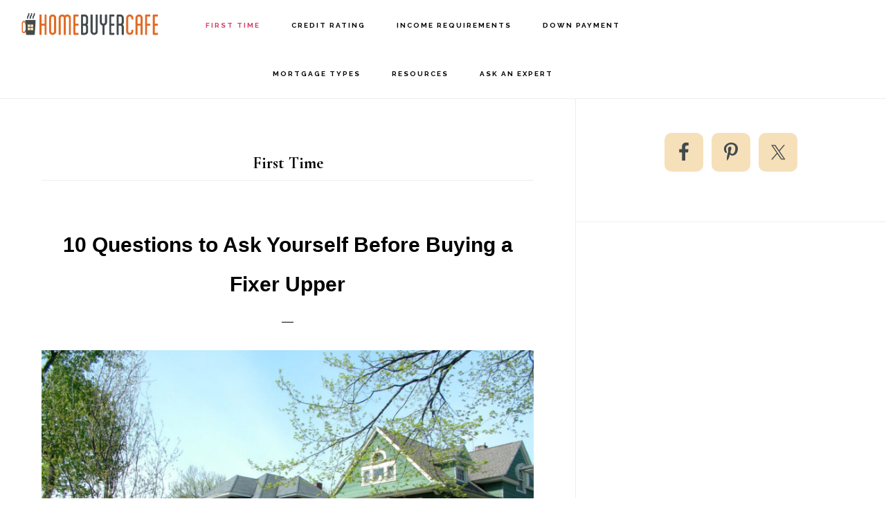

--- FILE ---
content_type: text/html; charset=UTF-8
request_url: https://homebuyercafe.net/category/first-time-2/
body_size: 12874
content:
<!DOCTYPE html>
<html lang="en-US">
<head >
<meta charset="UTF-8" />
<meta name="viewport" content="width=device-width, initial-scale=1" />
		<script type="text/javascript">
			window.flatStyles = window.flatStyles || ''

			window.lightspeedOptimizeStylesheet = function () {
				const currentStylesheet = document.querySelector( '.tcb-lightspeed-style:not([data-ls-optimized])' )

				if ( currentStylesheet ) {
					try {
						if ( currentStylesheet.sheet && currentStylesheet.sheet.cssRules ) {
							if ( window.flatStyles ) {
								if ( this.optimizing ) {
									setTimeout( window.lightspeedOptimizeStylesheet.bind( this ), 24 )
								} else {
									this.optimizing = true;

									let rulesIndex = 0;

									while ( rulesIndex < currentStylesheet.sheet.cssRules.length ) {
										const rule = currentStylesheet.sheet.cssRules[ rulesIndex ]
										/* remove rules that already exist in the page */
										if ( rule.type === CSSRule.STYLE_RULE && window.flatStyles.includes( `${rule.selectorText}{` ) ) {
											currentStylesheet.sheet.deleteRule( rulesIndex )
										} else {
											rulesIndex ++
										}
									}
									/* optimize, mark it such, move to the next file, append the styles we have until now */
									currentStylesheet.setAttribute( 'data-ls-optimized', '1' )

									window.flatStyles += currentStylesheet.innerHTML

									this.optimizing = false
								}
							} else {
								window.flatStyles = currentStylesheet.innerHTML
								currentStylesheet.setAttribute( 'data-ls-optimized', '1' )
							}
						}
					} catch ( error ) {
						console.warn( error )
					}

					if ( currentStylesheet.parentElement.tagName !== 'HEAD' ) {
						/* always make sure that those styles end up in the head */
						const stylesheetID = currentStylesheet.id;
						/**
						 * make sure that there is only one copy of the css
						 * e.g display CSS
						 */
						if ( ( ! stylesheetID || ( stylesheetID && ! document.querySelector( `head #${stylesheetID}` ) ) ) ) {
							document.head.prepend( currentStylesheet )
						} else {
							currentStylesheet.remove();
						}
					}
				}
			}

			window.lightspeedOptimizeFlat = function ( styleSheetElement ) {
				if ( document.querySelectorAll( 'link[href*="thrive_flat.css"]' ).length > 1 ) {
					/* disable this flat if we already have one */
					styleSheetElement.setAttribute( 'disabled', true )
				} else {
					/* if this is the first one, make sure he's in head */
					if ( styleSheetElement.parentElement.tagName !== 'HEAD' ) {
						document.head.append( styleSheetElement )
					}
				}
			}
		</script>
		<meta name='robots' content='index, follow, max-image-preview:large, max-snippet:-1, max-video-preview:-1' />

	<!-- This site is optimized with the Yoast SEO plugin v22.9 - https://yoast.com/wordpress/plugins/seo/ -->
	<title>First Time HomeBuyerCafe.net</title>
	<link rel="canonical" href="https://homebuyercafe.net/category/first-time-2/" />
	<link rel="next" href="https://homebuyercafe.net/category/first-time-2/page/2/" />
	<meta property="og:locale" content="en_US" />
	<meta property="og:type" content="article" />
	<meta property="og:title" content="First Time HomeBuyerCafe.net" />
	<meta property="og:url" content="https://homebuyercafe.net/category/first-time-2/" />
	<meta property="og:site_name" content="HomeBuyerCafe.net" />
	<meta name="twitter:card" content="summary_large_image" />
	<meta name="twitter:site" content="@homebuyercafe" />
	<script type="application/ld+json" class="yoast-schema-graph">{"@context":"https://schema.org","@graph":[{"@type":"CollectionPage","@id":"https://homebuyercafe.net/category/first-time-2/","url":"https://homebuyercafe.net/category/first-time-2/","name":"First Time HomeBuyerCafe.net","isPartOf":{"@id":"https://homebuyercafe.net/#website"},"primaryImageOfPage":{"@id":"https://homebuyercafe.net/category/first-time-2/#primaryimage"},"image":{"@id":"https://homebuyercafe.net/category/first-time-2/#primaryimage"},"thumbnailUrl":"https://homebuyercafe.net/wp-content/uploads/2016/04/Article_4_Picture_2_houses-in-a-historical-district.jpg","breadcrumb":{"@id":"https://homebuyercafe.net/category/first-time-2/#breadcrumb"},"inLanguage":"en-US"},{"@type":"ImageObject","inLanguage":"en-US","@id":"https://homebuyercafe.net/category/first-time-2/#primaryimage","url":"https://homebuyercafe.net/wp-content/uploads/2016/04/Article_4_Picture_2_houses-in-a-historical-district.jpg","contentUrl":"https://homebuyercafe.net/wp-content/uploads/2016/04/Article_4_Picture_2_houses-in-a-historical-district.jpg","width":1600,"height":1202,"caption":"Buying a fixer upper"},{"@type":"BreadcrumbList","@id":"https://homebuyercafe.net/category/first-time-2/#breadcrumb","itemListElement":[{"@type":"ListItem","position":1,"name":"Home","item":"https://homebuyercafe.net/"},{"@type":"ListItem","position":2,"name":"First Time"}]},{"@type":"WebSite","@id":"https://homebuyercafe.net/#website","url":"https://homebuyercafe.net/","name":"HomeBuyerCafe.net","description":"Home Loan Equility","potentialAction":[{"@type":"SearchAction","target":{"@type":"EntryPoint","urlTemplate":"https://homebuyercafe.net/?s={search_term_string}"},"query-input":"required name=search_term_string"}],"inLanguage":"en-US"}]}</script>
	<!-- / Yoast SEO plugin. -->


<link rel='dns-prefetch' href='//fonts.googleapis.com' />
<link rel='dns-prefetch' href='//code.ionicframework.com' />
<link rel="alternate" type="application/rss+xml" title="HomeBuyerCafe.net &raquo; Feed" href="https://homebuyercafe.net/feed/" />
<link rel="alternate" type="application/rss+xml" title="HomeBuyerCafe.net &raquo; Comments Feed" href="https://homebuyercafe.net/comments/feed/" />
<link rel="alternate" type="application/rss+xml" title="HomeBuyerCafe.net &raquo; First Time Category Feed" href="https://homebuyercafe.net/category/first-time-2/feed/" />
<script>
window._wpemojiSettings = {"baseUrl":"https:\/\/s.w.org\/images\/core\/emoji\/15.0.3\/72x72\/","ext":".png","svgUrl":"https:\/\/s.w.org\/images\/core\/emoji\/15.0.3\/svg\/","svgExt":".svg","source":{"concatemoji":"https:\/\/homebuyercafe.net\/wp-includes\/js\/wp-emoji-release.min.js?ver=6.5.7"}};
/*! This file is auto-generated */
!function(i,n){var o,s,e;function c(e){try{var t={supportTests:e,timestamp:(new Date).valueOf()};sessionStorage.setItem(o,JSON.stringify(t))}catch(e){}}function p(e,t,n){e.clearRect(0,0,e.canvas.width,e.canvas.height),e.fillText(t,0,0);var t=new Uint32Array(e.getImageData(0,0,e.canvas.width,e.canvas.height).data),r=(e.clearRect(0,0,e.canvas.width,e.canvas.height),e.fillText(n,0,0),new Uint32Array(e.getImageData(0,0,e.canvas.width,e.canvas.height).data));return t.every(function(e,t){return e===r[t]})}function u(e,t,n){switch(t){case"flag":return n(e,"\ud83c\udff3\ufe0f\u200d\u26a7\ufe0f","\ud83c\udff3\ufe0f\u200b\u26a7\ufe0f")?!1:!n(e,"\ud83c\uddfa\ud83c\uddf3","\ud83c\uddfa\u200b\ud83c\uddf3")&&!n(e,"\ud83c\udff4\udb40\udc67\udb40\udc62\udb40\udc65\udb40\udc6e\udb40\udc67\udb40\udc7f","\ud83c\udff4\u200b\udb40\udc67\u200b\udb40\udc62\u200b\udb40\udc65\u200b\udb40\udc6e\u200b\udb40\udc67\u200b\udb40\udc7f");case"emoji":return!n(e,"\ud83d\udc26\u200d\u2b1b","\ud83d\udc26\u200b\u2b1b")}return!1}function f(e,t,n){var r="undefined"!=typeof WorkerGlobalScope&&self instanceof WorkerGlobalScope?new OffscreenCanvas(300,150):i.createElement("canvas"),a=r.getContext("2d",{willReadFrequently:!0}),o=(a.textBaseline="top",a.font="600 32px Arial",{});return e.forEach(function(e){o[e]=t(a,e,n)}),o}function t(e){var t=i.createElement("script");t.src=e,t.defer=!0,i.head.appendChild(t)}"undefined"!=typeof Promise&&(o="wpEmojiSettingsSupports",s=["flag","emoji"],n.supports={everything:!0,everythingExceptFlag:!0},e=new Promise(function(e){i.addEventListener("DOMContentLoaded",e,{once:!0})}),new Promise(function(t){var n=function(){try{var e=JSON.parse(sessionStorage.getItem(o));if("object"==typeof e&&"number"==typeof e.timestamp&&(new Date).valueOf()<e.timestamp+604800&&"object"==typeof e.supportTests)return e.supportTests}catch(e){}return null}();if(!n){if("undefined"!=typeof Worker&&"undefined"!=typeof OffscreenCanvas&&"undefined"!=typeof URL&&URL.createObjectURL&&"undefined"!=typeof Blob)try{var e="postMessage("+f.toString()+"("+[JSON.stringify(s),u.toString(),p.toString()].join(",")+"));",r=new Blob([e],{type:"text/javascript"}),a=new Worker(URL.createObjectURL(r),{name:"wpTestEmojiSupports"});return void(a.onmessage=function(e){c(n=e.data),a.terminate(),t(n)})}catch(e){}c(n=f(s,u,p))}t(n)}).then(function(e){for(var t in e)n.supports[t]=e[t],n.supports.everything=n.supports.everything&&n.supports[t],"flag"!==t&&(n.supports.everythingExceptFlag=n.supports.everythingExceptFlag&&n.supports[t]);n.supports.everythingExceptFlag=n.supports.everythingExceptFlag&&!n.supports.flag,n.DOMReady=!1,n.readyCallback=function(){n.DOMReady=!0}}).then(function(){return e}).then(function(){var e;n.supports.everything||(n.readyCallback(),(e=n.source||{}).concatemoji?t(e.concatemoji):e.wpemoji&&e.twemoji&&(t(e.twemoji),t(e.wpemoji)))}))}((window,document),window._wpemojiSettings);
</script>
<link rel='stylesheet' id='infinity-pro-css' href='https://homebuyercafe.net/wp-content/themes/infinity-pro/style.css?ver=1.3.2' media='all' />
<style id='infinity-pro-inline-css'>
.has-accent-color {
	color: #d43c67 !important;
}

.has-accent-background-color {
	background-color: #d43c67 !important;
}

.content .wp-block-button .wp-block-button__link:focus,
.content .wp-block-button .wp-block-button__link:hover {
	background-color: #d43c67 !important;
	color: #fff;
}

.content .wp-block-button.is-style-outline .wp-block-button__link:focus,
.content .wp-block-button.is-style-outline .wp-block-button__link:hover {
	border-color: #d43c67 !important;
	color: #d43c67 !important;
}


.entry-content .wp-block-pullquote.is-style-solid-color {
	background-color: #d43c67;
}

</style>
<style id='wp-emoji-styles-inline-css'>

	img.wp-smiley, img.emoji {
		display: inline !important;
		border: none !important;
		box-shadow: none !important;
		height: 1em !important;
		width: 1em !important;
		margin: 0 0.07em !important;
		vertical-align: -0.1em !important;
		background: none !important;
		padding: 0 !important;
	}
</style>
<link rel='stylesheet' id='wp-block-library-css' href='https://homebuyercafe.net/wp-includes/css/dist/block-library/style.min.css?ver=6.5.7' media='all' />
<style id='classic-theme-styles-inline-css'>
/*! This file is auto-generated */
.wp-block-button__link{color:#fff;background-color:#32373c;border-radius:9999px;box-shadow:none;text-decoration:none;padding:calc(.667em + 2px) calc(1.333em + 2px);font-size:1.125em}.wp-block-file__button{background:#32373c;color:#fff;text-decoration:none}
</style>
<style id='global-styles-inline-css'>
body{--wp--preset--color--black: #000000;--wp--preset--color--cyan-bluish-gray: #abb8c3;--wp--preset--color--white: #ffffff;--wp--preset--color--pale-pink: #f78da7;--wp--preset--color--vivid-red: #cf2e2e;--wp--preset--color--luminous-vivid-orange: #ff6900;--wp--preset--color--luminous-vivid-amber: #fcb900;--wp--preset--color--light-green-cyan: #7bdcb5;--wp--preset--color--vivid-green-cyan: #00d084;--wp--preset--color--pale-cyan-blue: #8ed1fc;--wp--preset--color--vivid-cyan-blue: #0693e3;--wp--preset--color--vivid-purple: #9b51e0;--wp--preset--color--accent: #d43c67;--wp--preset--gradient--vivid-cyan-blue-to-vivid-purple: linear-gradient(135deg,rgba(6,147,227,1) 0%,rgb(155,81,224) 100%);--wp--preset--gradient--light-green-cyan-to-vivid-green-cyan: linear-gradient(135deg,rgb(122,220,180) 0%,rgb(0,208,130) 100%);--wp--preset--gradient--luminous-vivid-amber-to-luminous-vivid-orange: linear-gradient(135deg,rgba(252,185,0,1) 0%,rgba(255,105,0,1) 100%);--wp--preset--gradient--luminous-vivid-orange-to-vivid-red: linear-gradient(135deg,rgba(255,105,0,1) 0%,rgb(207,46,46) 100%);--wp--preset--gradient--very-light-gray-to-cyan-bluish-gray: linear-gradient(135deg,rgb(238,238,238) 0%,rgb(169,184,195) 100%);--wp--preset--gradient--cool-to-warm-spectrum: linear-gradient(135deg,rgb(74,234,220) 0%,rgb(151,120,209) 20%,rgb(207,42,186) 40%,rgb(238,44,130) 60%,rgb(251,105,98) 80%,rgb(254,248,76) 100%);--wp--preset--gradient--blush-light-purple: linear-gradient(135deg,rgb(255,206,236) 0%,rgb(152,150,240) 100%);--wp--preset--gradient--blush-bordeaux: linear-gradient(135deg,rgb(254,205,165) 0%,rgb(254,45,45) 50%,rgb(107,0,62) 100%);--wp--preset--gradient--luminous-dusk: linear-gradient(135deg,rgb(255,203,112) 0%,rgb(199,81,192) 50%,rgb(65,88,208) 100%);--wp--preset--gradient--pale-ocean: linear-gradient(135deg,rgb(255,245,203) 0%,rgb(182,227,212) 50%,rgb(51,167,181) 100%);--wp--preset--gradient--electric-grass: linear-gradient(135deg,rgb(202,248,128) 0%,rgb(113,206,126) 100%);--wp--preset--gradient--midnight: linear-gradient(135deg,rgb(2,3,129) 0%,rgb(40,116,252) 100%);--wp--preset--font-size--small: 18px;--wp--preset--font-size--medium: 20px;--wp--preset--font-size--large: 26px;--wp--preset--font-size--x-large: 42px;--wp--preset--font-size--normal: 22px;--wp--preset--font-size--larger: 30px;--wp--preset--spacing--20: 0.44rem;--wp--preset--spacing--30: 0.67rem;--wp--preset--spacing--40: 1rem;--wp--preset--spacing--50: 1.5rem;--wp--preset--spacing--60: 2.25rem;--wp--preset--spacing--70: 3.38rem;--wp--preset--spacing--80: 5.06rem;--wp--preset--shadow--natural: 6px 6px 9px rgba(0, 0, 0, 0.2);--wp--preset--shadow--deep: 12px 12px 50px rgba(0, 0, 0, 0.4);--wp--preset--shadow--sharp: 6px 6px 0px rgba(0, 0, 0, 0.2);--wp--preset--shadow--outlined: 6px 6px 0px -3px rgba(255, 255, 255, 1), 6px 6px rgba(0, 0, 0, 1);--wp--preset--shadow--crisp: 6px 6px 0px rgba(0, 0, 0, 1);}:where(.is-layout-flex){gap: 0.5em;}:where(.is-layout-grid){gap: 0.5em;}body .is-layout-flex{display: flex;}body .is-layout-flex{flex-wrap: wrap;align-items: center;}body .is-layout-flex > *{margin: 0;}body .is-layout-grid{display: grid;}body .is-layout-grid > *{margin: 0;}:where(.wp-block-columns.is-layout-flex){gap: 2em;}:where(.wp-block-columns.is-layout-grid){gap: 2em;}:where(.wp-block-post-template.is-layout-flex){gap: 1.25em;}:where(.wp-block-post-template.is-layout-grid){gap: 1.25em;}.has-black-color{color: var(--wp--preset--color--black) !important;}.has-cyan-bluish-gray-color{color: var(--wp--preset--color--cyan-bluish-gray) !important;}.has-white-color{color: var(--wp--preset--color--white) !important;}.has-pale-pink-color{color: var(--wp--preset--color--pale-pink) !important;}.has-vivid-red-color{color: var(--wp--preset--color--vivid-red) !important;}.has-luminous-vivid-orange-color{color: var(--wp--preset--color--luminous-vivid-orange) !important;}.has-luminous-vivid-amber-color{color: var(--wp--preset--color--luminous-vivid-amber) !important;}.has-light-green-cyan-color{color: var(--wp--preset--color--light-green-cyan) !important;}.has-vivid-green-cyan-color{color: var(--wp--preset--color--vivid-green-cyan) !important;}.has-pale-cyan-blue-color{color: var(--wp--preset--color--pale-cyan-blue) !important;}.has-vivid-cyan-blue-color{color: var(--wp--preset--color--vivid-cyan-blue) !important;}.has-vivid-purple-color{color: var(--wp--preset--color--vivid-purple) !important;}.has-black-background-color{background-color: var(--wp--preset--color--black) !important;}.has-cyan-bluish-gray-background-color{background-color: var(--wp--preset--color--cyan-bluish-gray) !important;}.has-white-background-color{background-color: var(--wp--preset--color--white) !important;}.has-pale-pink-background-color{background-color: var(--wp--preset--color--pale-pink) !important;}.has-vivid-red-background-color{background-color: var(--wp--preset--color--vivid-red) !important;}.has-luminous-vivid-orange-background-color{background-color: var(--wp--preset--color--luminous-vivid-orange) !important;}.has-luminous-vivid-amber-background-color{background-color: var(--wp--preset--color--luminous-vivid-amber) !important;}.has-light-green-cyan-background-color{background-color: var(--wp--preset--color--light-green-cyan) !important;}.has-vivid-green-cyan-background-color{background-color: var(--wp--preset--color--vivid-green-cyan) !important;}.has-pale-cyan-blue-background-color{background-color: var(--wp--preset--color--pale-cyan-blue) !important;}.has-vivid-cyan-blue-background-color{background-color: var(--wp--preset--color--vivid-cyan-blue) !important;}.has-vivid-purple-background-color{background-color: var(--wp--preset--color--vivid-purple) !important;}.has-black-border-color{border-color: var(--wp--preset--color--black) !important;}.has-cyan-bluish-gray-border-color{border-color: var(--wp--preset--color--cyan-bluish-gray) !important;}.has-white-border-color{border-color: var(--wp--preset--color--white) !important;}.has-pale-pink-border-color{border-color: var(--wp--preset--color--pale-pink) !important;}.has-vivid-red-border-color{border-color: var(--wp--preset--color--vivid-red) !important;}.has-luminous-vivid-orange-border-color{border-color: var(--wp--preset--color--luminous-vivid-orange) !important;}.has-luminous-vivid-amber-border-color{border-color: var(--wp--preset--color--luminous-vivid-amber) !important;}.has-light-green-cyan-border-color{border-color: var(--wp--preset--color--light-green-cyan) !important;}.has-vivid-green-cyan-border-color{border-color: var(--wp--preset--color--vivid-green-cyan) !important;}.has-pale-cyan-blue-border-color{border-color: var(--wp--preset--color--pale-cyan-blue) !important;}.has-vivid-cyan-blue-border-color{border-color: var(--wp--preset--color--vivid-cyan-blue) !important;}.has-vivid-purple-border-color{border-color: var(--wp--preset--color--vivid-purple) !important;}.has-vivid-cyan-blue-to-vivid-purple-gradient-background{background: var(--wp--preset--gradient--vivid-cyan-blue-to-vivid-purple) !important;}.has-light-green-cyan-to-vivid-green-cyan-gradient-background{background: var(--wp--preset--gradient--light-green-cyan-to-vivid-green-cyan) !important;}.has-luminous-vivid-amber-to-luminous-vivid-orange-gradient-background{background: var(--wp--preset--gradient--luminous-vivid-amber-to-luminous-vivid-orange) !important;}.has-luminous-vivid-orange-to-vivid-red-gradient-background{background: var(--wp--preset--gradient--luminous-vivid-orange-to-vivid-red) !important;}.has-very-light-gray-to-cyan-bluish-gray-gradient-background{background: var(--wp--preset--gradient--very-light-gray-to-cyan-bluish-gray) !important;}.has-cool-to-warm-spectrum-gradient-background{background: var(--wp--preset--gradient--cool-to-warm-spectrum) !important;}.has-blush-light-purple-gradient-background{background: var(--wp--preset--gradient--blush-light-purple) !important;}.has-blush-bordeaux-gradient-background{background: var(--wp--preset--gradient--blush-bordeaux) !important;}.has-luminous-dusk-gradient-background{background: var(--wp--preset--gradient--luminous-dusk) !important;}.has-pale-ocean-gradient-background{background: var(--wp--preset--gradient--pale-ocean) !important;}.has-electric-grass-gradient-background{background: var(--wp--preset--gradient--electric-grass) !important;}.has-midnight-gradient-background{background: var(--wp--preset--gradient--midnight) !important;}.has-small-font-size{font-size: var(--wp--preset--font-size--small) !important;}.has-medium-font-size{font-size: var(--wp--preset--font-size--medium) !important;}.has-large-font-size{font-size: var(--wp--preset--font-size--large) !important;}.has-x-large-font-size{font-size: var(--wp--preset--font-size--x-large) !important;}
.wp-block-navigation a:where(:not(.wp-element-button)){color: inherit;}
:where(.wp-block-post-template.is-layout-flex){gap: 1.25em;}:where(.wp-block-post-template.is-layout-grid){gap: 1.25em;}
:where(.wp-block-columns.is-layout-flex){gap: 2em;}:where(.wp-block-columns.is-layout-grid){gap: 2em;}
.wp-block-pullquote{font-size: 1.5em;line-height: 1.6;}
</style>
<link rel='stylesheet' id='contact-form-7-css' href='https://homebuyercafe.net/wp-content/plugins/contact-form-7/includes/css/styles.css?ver=5.9.6' media='all' />
<link rel='stylesheet' id='infinity-fonts-css' href='//fonts.googleapis.com/css?family=Cormorant+Garamond%3A400%2C400i%2C700%7CRaleway%3A700&#038;ver=1.3.2' media='all' />
<link rel='stylesheet' id='infinity-ionicons-css' href='//code.ionicframework.com/ionicons/2.0.1/css/ionicons.min.css?ver=1.3.2' media='all' />
<link rel='stylesheet' id='infinity-pro-gutenberg-css' href='https://homebuyercafe.net/wp-content/themes/infinity-pro/lib/gutenberg/front-end.css?ver=1.3.2' media='all' />
<link rel='stylesheet' id='simple-social-icons-font-css' href='https://homebuyercafe.net/wp-content/plugins/simple-social-icons/css/style.css?ver=3.0.2' media='all' />
<script src="https://homebuyercafe.net/wp-includes/js/jquery/jquery.min.js?ver=3.7.1" id="jquery-core-js"></script>
<script src="https://homebuyercafe.net/wp-includes/js/jquery/jquery-migrate.min.js?ver=3.4.1" id="jquery-migrate-js"></script>
<link rel="https://api.w.org/" href="https://homebuyercafe.net/wp-json/" /><link rel="alternate" type="application/json" href="https://homebuyercafe.net/wp-json/wp/v2/categories/146" /><link rel="EditURI" type="application/rsd+xml" title="RSD" href="https://homebuyercafe.net/xmlrpc.php?rsd" />
<meta name="generator" content="WordPress 6.5.7" />
<!-- Global site tag (gtag.js) - Google Analytics -->
<script async src="https://www.googletagmanager.com/gtag/js?id=UA-215050577-68"></script>
<script>
  window.dataLayer = window.dataLayer || [];
  function gtag(){dataLayer.push(arguments);}
  gtag('js', new Date());

  gtag('config', 'UA-215050577-68');
</script><style type="text/css" id="tve_global_variables">:root{--tcb-color-0:rgb(228, 107, 36);--tcb-color-0-h:22;--tcb-color-0-s:78%;--tcb-color-0-l:51%;--tcb-color-0-a:1;--tcb-color-1:rgb(88, 184, 84);--tcb-color-1-h:117;--tcb-color-1-s:41%;--tcb-color-1-l:52%;--tcb-color-1-a:1;--tcb-color-2:rgb(194, 60, 35);--tcb-color-2-h:9;--tcb-color-2-s:69%;--tcb-color-2-l:44%;--tcb-color-2-a:1;--tcb-color-3:rgb(223, 107, 38);--tcb-color-3-h:22;--tcb-color-3-s:74%;--tcb-color-3-l:51%;--tcb-color-3-a:1;--tcb-color-4:rgb(252, 242, 235);--tcb-color-4-h:24;--tcb-color-4-s:73%;--tcb-color-4-l:95%;--tcb-color-4-a:1;--tcb-background-author-image:url(https://secure.gravatar.com/avatar/d9f302f98493205b5bfd9432217f008a?s=256&d=mm&r=g);--tcb-background-user-image:url();--tcb-background-featured-image-thumbnail:url(https://homebuyercafe.net/wp-content/uploads/2016/04/Article_4_Picture_2_houses-in-a-historical-district.jpg);}</style><link rel="icon" href="https://homebuyercafe.net/wp-content/themes/infinity-pro/images/favicon.ico" />
<link rel="pingback" href="https://homebuyercafe.net/xmlrpc.php" />
<script>
  (function(i,s,o,g,r,a,m){i['GoogleAnalyticsObject']=r;i[r]=i[r]||function(){
  (i[r].q=i[r].q||[]).push(arguments)},i[r].l=1*new Date();a=s.createElement(o),
  m=s.getElementsByTagName(o)[0];a.async=1;a.src=g;m.parentNode.insertBefore(a,m)
  })(window,document,'script','//www.google-analytics.com/analytics.js','ga');

  ga('create', 'UA-20143779-57', 'homebuyercafe.net');
  ga('send', 'pageview');

</script>

<!-- Facebook Pixel Code -->
<script>
!function(f,b,e,v,n,t,s){if(f.fbq)return;n=f.fbq=function(){n.callMethod?
n.callMethod.apply(n,arguments):n.queue.push(arguments)};if(!f._fbq)f._fbq=n;
n.push=n;n.loaded=!0;n.version='2.0';n.queue=[];t=b.createElement(e);t.async=!0;
t.src=v;s=b.getElementsByTagName(e)[0];s.parentNode.insertBefore(t,s)}(window,
document,'script','https://connect.facebook.net/en_US/fbevents.js');
fbq('init', '204190360073822');
fbq('track', 'PageView');
</script>
<noscript><img height="1" width="1" style="display:none"
src="https://www.facebook.com/tr?id=204190360073822&ev=PageView&noscript=1"
/></noscript>
<!-- DO NOT MODIFY -->
<!-- End Facebook Pixel Code -->
<style type="text/css">.site-title a { background: url(https://homebuyercafe.net/wp-content/uploads/2014/03/LogoHBCReverse_with-padding.png) no-repeat !important; }</style>
<style type="text/css" id="thrive-default-styles"></style>		<style id="wp-custom-css">
			p {
    font-family: Inter, sans-serif!important;
    font-size: 21px !important;
}

.entry-title a, .sidebar .widget-title a {
	font-family: Inter, sans-serif!important;
	font-size: 30px!important;
}		</style>
		</head>
<body class="archive category category-first-time-2 category-146 wp-embed-responsive custom-header header-image header-full-width content-sidebar genesis-breadcrumbs-hidden genesis-footer-widgets-hidden"><div class="site-container"><ul class="genesis-skip-link"><li><a href="#genesis-content" class="screen-reader-shortcut"> Skip to main content</a></li><li><a href="#genesis-sidebar-primary" class="screen-reader-shortcut"> Skip to primary sidebar</a></li></ul><header class="site-header"><div class="wrap"><div class="title-area"><p class="site-title"><a href="https://homebuyercafe.net/">HomeBuyerCafe.net</a></p><p class="site-description">Home Loan Equility</p></div><nav class="nav-primary" aria-label="Main" id="genesis-nav-primary"><div class="wrap"><ul id="menu-primary" class="menu genesis-nav-menu menu-primary js-superfish"><li id="menu-item-702" class="menu-item menu-item-type-taxonomy menu-item-object-category current-menu-item menu-item-702"><a href="https://homebuyercafe.net/category/first-time-2/" aria-current="page"><span >First Time</span></a></li>
<li id="menu-item-700" class="menu-item menu-item-type-taxonomy menu-item-object-category menu-item-700"><a href="https://homebuyercafe.net/category/credit-rating/"><span >Credit Rating</span></a></li>
<li id="menu-item-703" class="menu-item menu-item-type-taxonomy menu-item-object-category menu-item-703"><a href="https://homebuyercafe.net/category/income-requirements/"><span >Income Requirements</span></a></li>
<li id="menu-item-701" class="menu-item menu-item-type-taxonomy menu-item-object-category menu-item-701"><a href="https://homebuyercafe.net/category/down-payment-2/"><span >Down Payment</span></a></li>
<li id="menu-item-705" class="menu-item menu-item-type-taxonomy menu-item-object-category menu-item-705"><a href="https://homebuyercafe.net/category/types-of-mortgage/"><span >Mortgage Types</span></a></li>
<li id="menu-item-704" class="menu-item menu-item-type-taxonomy menu-item-object-category menu-item-has-children menu-item-704"><a href="https://homebuyercafe.net/category/tools-resources/"><span >Resources</span></a>
<ul class="sub-menu">
	<li id="menu-item-967" class="menu-item menu-item-type-post_type menu-item-object-page menu-item-967"><a href="https://homebuyercafe.net/contribute-your-knowledge/"><span >Contribute your Knowledge</span></a></li>
</ul>
</li>
<li id="menu-item-870" class="menu-item menu-item-type-post_type menu-item-object-page menu-item-870"><a href="https://homebuyercafe.net/ask-home-buying-expert/"><span >Ask an Expert</span></a></li>
</ul></div></nav></div></header><div class="site-inner"><div class="content-sidebar-wrap"><main class="content" id="genesis-content"><div class="archive-description taxonomy-archive-description taxonomy-description"><h1 class="archive-title">First Time</h1></div><article class="post-1233 post type-post status-publish format-standard has-post-thumbnail category-first-time-2 tag-buying-a-fixer-upper tag-fixer-upper tag-tips-in-buying-a-fixer-upper entry" aria-label="10 Questions to Ask Yourself Before Buying a Fixer Upper"><header class="entry-header"><h2 class="entry-title"><a class="entry-title-link" rel="bookmark" href="https://homebuyercafe.net/10-questions-ask-buying-fixer-upper/">10 Questions to Ask Yourself Before Buying a Fixer Upper</a></h2>
</header><div class="entry-content"><a class="entry-image-link" href="https://homebuyercafe.net/10-questions-ask-buying-fixer-upper/" aria-hidden="true" tabindex="-1"><img width="768" height="577" src="https://homebuyercafe.net/wp-content/uploads/2016/04/Article_4_Picture_2_houses-in-a-historical-district-768x577.jpg" class="alignleft post-image entry-image" alt="Buying a fixer upper" decoding="async" srcset="https://homebuyercafe.net/wp-content/uploads/2016/04/Article_4_Picture_2_houses-in-a-historical-district-768x577.jpg 768w, https://homebuyercafe.net/wp-content/uploads/2016/04/Article_4_Picture_2_houses-in-a-historical-district-300x225.jpg 300w, https://homebuyercafe.net/wp-content/uploads/2016/04/Article_4_Picture_2_houses-in-a-historical-district-1024x769.jpg 1024w, https://homebuyercafe.net/wp-content/uploads/2016/04/Article_4_Picture_2_houses-in-a-historical-district-1536x1154.jpg 1536w, https://homebuyercafe.net/wp-content/uploads/2016/04/Article_4_Picture_2_houses-in-a-historical-district.jpg 1600w" sizes="(max-width: 768px) 100vw, 768px" /></a><p>In real estate slang, a ‘fixer upper’ house is one that, although it can be inhabited as it is, it does need to have various features fixed. It may also require maintenance work, such as redesign, redecoration or even partial reconstruction. It’s usually quite a dream for anybody interested in real estate, as it can [&hellip;]</p>
</div><footer class="entry-footer"></footer></article><article class="post-1231 post type-post status-publish format-standard has-post-thumbnail category-first-time-2 tag-metal-building tag-metal-building-home-kits tag-metal-building-homes tag-metal-homes tag-metallic-building-houses tag-residential-steel-constructions entry" aria-label="What Everybody Ought to Know About Metal Building Homes"><header class="entry-header"><h2 class="entry-title"><a class="entry-title-link" rel="bookmark" href="https://homebuyercafe.net/what-everybody-ought-to-know-about-metal-building-homes/">What Everybody Ought to Know About Metal Building Homes</a></h2>
</header><div class="entry-content"><a class="entry-image-link" href="https://homebuyercafe.net/what-everybody-ought-to-know-about-metal-building-homes/" aria-hidden="true" tabindex="-1"><img width="660" height="263" src="https://homebuyercafe.net/wp-content/uploads/2016/04/Article_3_Picture_3_metal-home-eco-friendly.jpg" class="alignleft post-image entry-image" alt="Metal building homes" decoding="async" loading="lazy" srcset="https://homebuyercafe.net/wp-content/uploads/2016/04/Article_3_Picture_3_metal-home-eco-friendly.jpg 660w, https://homebuyercafe.net/wp-content/uploads/2016/04/Article_3_Picture_3_metal-home-eco-friendly-300x120.jpg 300w" sizes="(max-width: 660px) 100vw, 660px" /></a><p>The Rise of Metal Building Homes For the longest period, humanity’s preferred choices when it came to building houses were wood, bricks, soil, glass and steel later on, and more recently, metal. Actually, more recently refers solely to residential buildings, as human kind has been using metal for other types of buildings for quite a [&hellip;]</p>
</div><footer class="entry-footer"></footer></article><article class="post-1225 post type-post status-publish format-standard has-post-thumbnail category-first-time-2 tag-home-inspection tag-home-inspection-cost tag-home-inspection-guide entry" aria-label="What Is a Home Inspection and Do You Need One?"><header class="entry-header"><h2 class="entry-title"><a class="entry-title-link" rel="bookmark" href="https://homebuyercafe.net/what-is-a-home-inspection-and-do-you-need-one/">What Is a Home Inspection and Do You Need One?</a></h2>
</header><div class="entry-content"><a class="entry-image-link" href="https://homebuyercafe.net/what-is-a-home-inspection-and-do-you-need-one/" aria-hidden="true" tabindex="-1"><img width="768" height="328" src="https://homebuyercafe.net/wp-content/uploads/2016/04/Article_2_Picture_1_home-inspection-768x328.jpg" class="alignleft post-image entry-image" alt="What is a Home Inspection?" decoding="async" loading="lazy" srcset="https://homebuyercafe.net/wp-content/uploads/2016/04/Article_2_Picture_1_home-inspection-768x328.jpg 768w, https://homebuyercafe.net/wp-content/uploads/2016/04/Article_2_Picture_1_home-inspection-300x128.jpg 300w, https://homebuyercafe.net/wp-content/uploads/2016/04/Article_2_Picture_1_home-inspection-1024x438.jpg 1024w, https://homebuyercafe.net/wp-content/uploads/2016/04/Article_2_Picture_1_home-inspection.jpg 1170w" sizes="(max-width: 768px) 100vw, 768px" /></a><p>As a prospective home buyer, the answer to this question should definitely be ‘yes’. The reason is that you must try to minimize any surprises the house you are about to purchase might have in store for you. Mold, loose floor boards, ants, and so on need to be discovered and checked in due time [&hellip;]</p>
</div><footer class="entry-footer"></footer></article><article class="post-1213 post type-post status-publish format-standard has-post-thumbnail category-first-time-2 tag-buying-a-house tag-closing-cost-calculator tag-closing-cost-estimator tag-closing-costs entry" aria-label="Buying a House – Closing Costs 101"><header class="entry-header"><h2 class="entry-title"><a class="entry-title-link" rel="bookmark" href="https://homebuyercafe.net/buying-a-house-closing-costs-101/">Buying a House – Closing Costs 101</a></h2>
</header><div class="entry-content"><a class="entry-image-link" href="https://homebuyercafe.net/buying-a-house-closing-costs-101/" aria-hidden="true" tabindex="-1"><img width="469" height="364" src="https://homebuyercafe.net/wp-content/uploads/2016/04/Article_1_Picture_1_closing-costs-1.jpg" class="alignleft post-image entry-image" alt="Closing costs when buying a house" decoding="async" loading="lazy" srcset="https://homebuyercafe.net/wp-content/uploads/2016/04/Article_1_Picture_1_closing-costs-1.jpg 469w, https://homebuyercafe.net/wp-content/uploads/2016/04/Article_1_Picture_1_closing-costs-1-300x233.jpg 300w" sizes="(max-width: 469px) 100vw, 469px" /></a><p>If there is something every house buyer is interested in, then those are the closing costs. Evidently, every house-buyer wants to know as much as he can about the property, the sellers, the lenders, if they’re going for a loan, but the ultimate question is definitely – how much will the closing costs be? If [&hellip;]</p>
</div><footer class="entry-footer"></footer></article><article class="post-1197 post type-post status-publish format-standard has-post-thumbnail category-first-time-2 tag-mortgage-broker tag-mortgage-brokers tag-mortgage-companies tag-picking-the-right-mortgage-broker tag-what-is-a-mortgage-broker entry" aria-label="3 Tips for Picking the Right Mortgage Broker"><header class="entry-header"><h2 class="entry-title"><a class="entry-title-link" rel="bookmark" href="https://homebuyercafe.net/3-tips-for-picking-the-right-mortgage-broker/">3 Tips for Picking the Right Mortgage Broker</a></h2>
</header><div class="entry-content"><a class="entry-image-link" href="https://homebuyercafe.net/3-tips-for-picking-the-right-mortgage-broker/" aria-hidden="true" tabindex="-1"><img width="768" height="512" src="https://homebuyercafe.net/wp-content/uploads/2016/01/Article-4_picking-the-right-mortgage-broker-1-768x512.jpg" class="alignleft post-image entry-image" alt="Picking the right mortgage broker" decoding="async" loading="lazy" srcset="https://homebuyercafe.net/wp-content/uploads/2016/01/Article-4_picking-the-right-mortgage-broker-1-768x512.jpg 768w, https://homebuyercafe.net/wp-content/uploads/2016/01/Article-4_picking-the-right-mortgage-broker-1-300x200.jpg 300w, https://homebuyercafe.net/wp-content/uploads/2016/01/Article-4_picking-the-right-mortgage-broker-1.jpg 1000w" sizes="(max-width: 768px) 100vw, 768px" /></a><p>What would you choose: working with a mortgage broker, or a mortgage lender? In both scenarios, you’ll be working with a person (a “mortgage banker” or “loan officer” if you opt for working directly with the bank). And, as Mark Greene expertly writes for Forbes, you’ll be dealing with a salesperson. The job of all [&hellip;]</p>
</div><footer class="entry-footer"></footer></article><article class="post-1186 post type-post status-publish format-standard has-post-thumbnail category-first-time-2 tag-short-sale tag-short-sale-homes tag-short-sale-in-real-estate tag-short-sale-process tag-short-sales tag-what-does-short-sale-mean tag-what-is-a-short-sale entry" aria-label="What Is a Short Sale in Real Estate?"><header class="entry-header"><h2 class="entry-title"><a class="entry-title-link" rel="bookmark" href="https://homebuyercafe.net/short-sale-real-estate/">What Is a Short Sale in Real Estate?</a></h2>
</header><div class="entry-content"><a class="entry-image-link" href="https://homebuyercafe.net/short-sale-real-estate/" aria-hidden="true" tabindex="-1"><img width="768" height="535" src="https://homebuyercafe.net/wp-content/uploads/2016/01/Article-1_short-sale-mortgage-payments-solutions-768x535.jpg" class="alignleft post-image entry-image" alt="Short sale in real estate" decoding="async" loading="lazy" srcset="https://homebuyercafe.net/wp-content/uploads/2016/01/Article-1_short-sale-mortgage-payments-solutions-768x535.jpg 768w, https://homebuyercafe.net/wp-content/uploads/2016/01/Article-1_short-sale-mortgage-payments-solutions-300x209.jpg 300w, https://homebuyercafe.net/wp-content/uploads/2016/01/Article-1_short-sale-mortgage-payments-solutions-1024x713.jpg 1024w, https://homebuyercafe.net/wp-content/uploads/2016/01/Article-1_short-sale-mortgage-payments-solutions-1536x1069.jpg 1536w, https://homebuyercafe.net/wp-content/uploads/2016/01/Article-1_short-sale-mortgage-payments-solutions-2048x1426.jpg 2048w" sizes="(max-width: 768px) 100vw, 768px" /></a><p>If you’re asking yourself “what is short sale in real estate”, we can only hope you’re considering it from a buyer’s perspective. For a seller, the short sale definition basically describes a scenario that’s only one step above a foreclosure. We’ve covered the answer to the question “what is a short sale” before on this [&hellip;]</p>
</div><footer class="entry-footer"></footer></article><article class="post-1165 post type-post status-publish format-standard category-first-time-2 tag-best-time-to-buy-a-house tag-buy-a-house tag-when-is-the-best-time-to-buy-a-house entry has-post-thumbnail" aria-label="The Best Time to Buy a House, Finally Revealed by Science!"><header class="entry-header"><h2 class="entry-title"><a class="entry-title-link" rel="bookmark" href="https://homebuyercafe.net/the-best-time-to-buy-a-house-finally-revealed-by-science/">The Best Time to Buy a House, Finally Revealed by Science!</a></h2>
</header><div class="entry-content"><a class="entry-image-link" href="https://homebuyercafe.net/the-best-time-to-buy-a-house-finally-revealed-by-science/" aria-hidden="true" tabindex="-1"><img width="768" height="396" src="https://homebuyercafe.net/wp-content/uploads/2015/11/Article-1_home-decorated-for-halloween-768x396.jpg" class="alignleft post-image entry-image" alt="Best Time to Buy a House" decoding="async" loading="lazy" srcset="https://homebuyercafe.net/wp-content/uploads/2015/11/Article-1_home-decorated-for-halloween-768x396.jpg 768w, https://homebuyercafe.net/wp-content/uploads/2015/11/Article-1_home-decorated-for-halloween-300x155.jpg 300w, https://homebuyercafe.net/wp-content/uploads/2015/11/Article-1_home-decorated-for-halloween-1024x528.jpg 1024w, https://homebuyercafe.net/wp-content/uploads/2015/11/Article-1_home-decorated-for-halloween.jpg 1280w" sizes="(max-width: 768px) 100vw, 768px" /></a><p>When is the best time to buy a house? Research has a simple answer to that question: Monday, October 8. The next Monday with this date, as Business Insider points out, will fall in 2018, so you still have plenty of time to save up money. According to RealtyTrac and the 32 million home and [&hellip;]</p>
</div><footer class="entry-footer"></footer></article><article class="post-1155 post type-post status-publish format-standard has-post-thumbnail category-first-time-2 category-types-of-mortgage tag-first-time-home-buyers tag-interest-only-home-loan tag-interest-only-mortgage entry" aria-label="Does an Interest Only Mortgage Really Work for the First-Time Home Buyer?"><header class="entry-header"><h2 class="entry-title"><a class="entry-title-link" rel="bookmark" href="https://homebuyercafe.net/does-an-interest-only-mortgage-really-work-for-the-first-time-home-buyer/">Does an Interest Only Mortgage Really Work for the First-Time Home Buyer?</a></h2>
</header><div class="entry-content"><a class="entry-image-link" href="https://homebuyercafe.net/does-an-interest-only-mortgage-really-work-for-the-first-time-home-buyer/" aria-hidden="true" tabindex="-1"><img width="768" height="514" src="https://homebuyercafe.net/wp-content/uploads/2015/11/Article-3_pay-interest-only-mortgage-768x514.jpg" class="alignleft post-image entry-image" alt="Interest Only Mortgage" decoding="async" loading="lazy" srcset="https://homebuyercafe.net/wp-content/uploads/2015/11/Article-3_pay-interest-only-mortgage-768x514.jpg 768w, https://homebuyercafe.net/wp-content/uploads/2015/11/Article-3_pay-interest-only-mortgage-300x201.jpg 300w, https://homebuyercafe.net/wp-content/uploads/2015/11/Article-3_pay-interest-only-mortgage.jpg 900w" sizes="(max-width: 768px) 100vw, 768px" /></a><p>An interest-only mortgage is a type of home loan with a term during which the borrower, or mortgagor, only has to pay a generally constant amount that goes toward covering the interest. The principal of the loan remains untouched throughout the duration of the term. However, this term cannot last indefinitely—at the end, the mortgagor [&hellip;]</p>
</div><footer class="entry-footer"></footer></article><div class="archive-pagination pagination" role="navigation" aria-label="Pagination"><ul><li class="active" ><a href="https://homebuyercafe.net/category/first-time-2/" aria-current="page"><span class="screen-reader-text">Page</span> 1</a></li>
<li><a href="https://homebuyercafe.net/category/first-time-2/page/2/"><span class="screen-reader-text">Page</span> 2</a></li>
<li><a href="https://homebuyercafe.net/category/first-time-2/page/3/"><span class="screen-reader-text">Page</span> 3</a></li>
<li class="pagination-omission"><span class="screen-reader-text">Interim pages omitted</span> &#x02026;</li> 
<li><a href="https://homebuyercafe.net/category/first-time-2/page/7/"><span class="screen-reader-text">Page</span> 7</a></li>
<li class="pagination-next"><a href="https://homebuyercafe.net/category/first-time-2/page/2/" ><span class="screen-reader-text">Go to</span> Next Page &#x000BB;</a></li>
</ul></div>
</main><aside class="sidebar sidebar-primary widget-area" role="complementary" aria-label="Primary Sidebar" id="genesis-sidebar-primary"><h2 class="genesis-sidebar-title screen-reader-text">Primary Sidebar</h2><section id="simple-social-icons-2" class="widget simple-social-icons"><div class="widget-wrap"><ul class="aligncenter"><li class="ssi-facebook"><a href="https://www.facebook.com/pages/Homebuyercafe/1522782501296874" target="_blank" rel="noopener noreferrer"><svg role="img" class="social-facebook" aria-labelledby="social-facebook-2"><title id="social-facebook-2">Facebook</title><use xlink:href="https://homebuyercafe.net/wp-content/plugins/simple-social-icons/symbol-defs.svg#social-facebook"></use></svg></a></li><li class="ssi-pinterest"><a href="https://www.pinterest.com/homebuyercafe/" target="_blank" rel="noopener noreferrer"><svg role="img" class="social-pinterest" aria-labelledby="social-pinterest-2"><title id="social-pinterest-2">Pinterest</title><use xlink:href="https://homebuyercafe.net/wp-content/plugins/simple-social-icons/symbol-defs.svg#social-pinterest"></use></svg></a></li><li class="ssi-twitter"><a href="https://twitter.com/homebuyercafe" target="_blank" rel="noopener noreferrer"><svg role="img" class="social-twitter" aria-labelledby="social-twitter-2"><title id="social-twitter-2">Twitter</title><use xlink:href="https://homebuyercafe.net/wp-content/plugins/simple-social-icons/symbol-defs.svg#social-twitter"></use></svg></a></li></ul></div></section>
<section id="text-2" class="widget widget_text"><div class="widget-wrap">			<div class="textwidget"><center><script async src="//pagead2.googlesyndication.com/pagead/js/adsbygoogle.js"></script>
<!-- HomeBuyerCafe_Sidebar.net -->
<ins class="adsbygoogle"
     style="display:inline-block;width:300px;height:600px"
     data-ad-client="ca-pub-4184197171686251"
     data-ad-slot="9136281878"></ins>
<script>
(adsbygoogle = window.adsbygoogle || []).push({});
</script></center></div>
		</div></section>
<section id="rss-2" class="widget widget_rss"><div class="widget-wrap"><h3 class="widgettitle widget-title"><a class="rsswidget rss-widget-feed" href="https://feeds2.feedburner.com/RealtororgAppraisalHeadlines"><img class="rss-widget-icon" style="border:0" width="14" height="14" src="https://homebuyercafe.net/wp-includes/images/rss.png" alt="RSS" loading="lazy" /></a> <a class="rsswidget rss-widget-title" href="">Unknown Feed</a></h3>
</div></section>
<section id="simple-social-icons-3" class="widget simple-social-icons"><div class="widget-wrap"><ul class="alignright"><li class="ssi-facebook"><a href="https://www.facebook.com/pages/Homebuyercafe/1522782501296874" target="_blank" rel="noopener noreferrer"><svg role="img" class="social-facebook" aria-labelledby="social-facebook-3"><title id="social-facebook-3">Facebook</title><use xlink:href="https://homebuyercafe.net/wp-content/plugins/simple-social-icons/symbol-defs.svg#social-facebook"></use></svg></a></li><li class="ssi-pinterest"><a href="https://www.pinterest.com/homebuyercafe/" target="_blank" rel="noopener noreferrer"><svg role="img" class="social-pinterest" aria-labelledby="social-pinterest-3"><title id="social-pinterest-3">Pinterest</title><use xlink:href="https://homebuyercafe.net/wp-content/plugins/simple-social-icons/symbol-defs.svg#social-pinterest"></use></svg></a></li><li class="ssi-twitter"><a href="https://twitter.com/homebuyercafe" target="_blank" rel="noopener noreferrer"><svg role="img" class="social-twitter" aria-labelledby="social-twitter-3"><title id="social-twitter-3">Twitter</title><use xlink:href="https://homebuyercafe.net/wp-content/plugins/simple-social-icons/symbol-defs.svg#social-twitter"></use></svg></a></li></ul></div></section>
</aside></div></div><footer class="site-footer"><div class="wrap"><div class="gototop"><p>Copyright &#x000A9;&nbsp;2026 HomeBuyerCafe.net</p></div><div class="creds"><p><a href="/privacy-policy/">Privacy Policy</a> · <a href="/terms/">Terms of Use</a> · <a href="/site-map/">Sitemap</a> · <a href="/contact/">Contact</a></p></div></div></footer></div><script type='text/javascript'>( $ => {
	/**
	 * Displays toast message from storage, it is used when the user is redirected after login
	 */
	if ( window.sessionStorage ) {
		$( window ).on( 'tcb_after_dom_ready', () => {
			const message = sessionStorage.getItem( 'tcb_toast_message' );

			if ( message ) {
				tcbToast( sessionStorage.getItem( 'tcb_toast_message' ), false );
				sessionStorage.removeItem( 'tcb_toast_message' );
			}
		} );
	}

	/**
	 * Displays toast message
	 *
	 * @param {string}   message  - message to display
	 * @param {Boolean}  error    - whether the message is an error or not
	 * @param {Function} callback - callback function to be called after the message is closed
	 */
	function tcbToast( message, error, callback ) {
		/* Also allow "message" objects */
		if ( typeof message !== 'string' ) {
			message = message.message || message.error || message.success;
		}
		if ( ! error ) {
			error = false;
		}
		TCB_Front.notificationElement.toggle( message, error ? 'error' : 'success', callback );
	}
} )( typeof ThriveGlobal === 'undefined' ? jQuery : ThriveGlobal.$j );
</script><style type="text/css" media="screen">#simple-social-icons-2 ul li a, #simple-social-icons-2 ul li a:hover, #simple-social-icons-2 ul li a:focus { background-color: #F6E0B9 !important; border-radius: 10px; color: #434A4E !important; border: 0px #ffffff solid !important; font-size: 28px; padding: 14px; }  #simple-social-icons-2 ul li a:hover, #simple-social-icons-2 ul li a:focus { background-color: #43494D !important; border-color: #ffffff !important; color: #ffffff !important; }  #simple-social-icons-2 ul li a:focus { outline: 1px dotted #43494D !important; } #simple-social-icons-3 ul li a, #simple-social-icons-3 ul li a:hover, #simple-social-icons-3 ul li a:focus { background-color: #43494D !important; border-radius: 5px; color: #ffffff !important; border: 0px #ffffff solid !important; font-size: 20px; padding: 10px; }  #simple-social-icons-3 ul li a:hover, #simple-social-icons-3 ul li a:focus { background-color: #DF6B26 !important; border-color: #ffffff !important; color: #ffffff !important; }  #simple-social-icons-3 ul li a:focus { outline: 1px dotted #DF6B26 !important; }</style><style type="text/css" id="tve_notification_styles"></style>
<div class="tvd-toast tve-fe-message" style="display: none">
	<div class="tve-toast-message tve-success-message">
		<div class="tve-toast-icon-container">
			<span class="tve_tick thrv-svg-icon"></span>
		</div>
		<div class="tve-toast-message-container"></div>
	</div>
</div><script src="https://homebuyercafe.net/wp-content/plugins/contact-form-7/includes/swv/js/index.js?ver=5.9.6" id="swv-js"></script>
<script id="contact-form-7-js-extra">
var wpcf7 = {"api":{"root":"https:\/\/homebuyercafe.net\/wp-json\/","namespace":"contact-form-7\/v1"}};
</script>
<script src="https://homebuyercafe.net/wp-content/plugins/contact-form-7/includes/js/index.js?ver=5.9.6" id="contact-form-7-js"></script>
<script src="https://homebuyercafe.net/wp-includes/js/hoverIntent.min.js?ver=1.10.2" id="hoverIntent-js"></script>
<script src="https://homebuyercafe.net/wp-content/themes/genesis/lib/js/menu/superfish.min.js?ver=1.7.10" id="superfish-js"></script>
<script src="https://homebuyercafe.net/wp-content/themes/genesis/lib/js/menu/superfish.args.min.js?ver=3.5.0" id="superfish-args-js"></script>
<script src="https://homebuyercafe.net/wp-content/themes/genesis/lib/js/skip-links.min.js?ver=3.5.0" id="skip-links-js"></script>
<script src="https://homebuyercafe.net/wp-content/themes/infinity-pro/js/match-height.js?ver=0.5.2" id="infinity-match-height-js"></script>
<script src="https://homebuyercafe.net/wp-content/themes/infinity-pro/js/global.js?ver=1.0.0" id="infinity-global-js"></script>
<script id="infinity-responsive-menu-js-extra">
var genesis_responsive_menu = {"mainMenu":"Menu","menuIconClass":"ionicons-before ion-ios-drag","subMenu":"Submenu","subMenuIconClass":"ionicons-before ion-chevron-down","menuClasses":{"others":[".nav-primary"]}};
</script>
<script src="https://homebuyercafe.net/wp-content/themes/infinity-pro/js/responsive-menus.min.js?ver=1.3.2" id="infinity-responsive-menu-js"></script>
<script id="tve-dash-frontend-js-extra">
var tve_dash_front = {"ajaxurl":"https:\/\/homebuyercafe.net\/wp-admin\/admin-ajax.php","force_ajax_send":"","is_crawler":"1","recaptcha":[],"turnstile":[],"post_id":"1233"};
</script>
<script src="https://homebuyercafe.net/wp-content/plugins/thrive-visual-editor/thrive-dashboard/js/dist/frontend.min.js?ver=3.44.2" id="tve-dash-frontend-js"></script>
<script src="https://www.google.com/recaptcha/api.js?render=6LecL6whAAAAAL-5U71ewN0SFQDMZtESsuzv9Afk&amp;ver=3.0" id="google-recaptcha-js"></script>
<script src="https://homebuyercafe.net/wp-includes/js/dist/vendor/wp-polyfill-inert.min.js?ver=3.1.2" id="wp-polyfill-inert-js"></script>
<script src="https://homebuyercafe.net/wp-includes/js/dist/vendor/regenerator-runtime.min.js?ver=0.14.0" id="regenerator-runtime-js"></script>
<script src="https://homebuyercafe.net/wp-includes/js/dist/vendor/wp-polyfill.min.js?ver=3.15.0" id="wp-polyfill-js"></script>
<script id="wpcf7-recaptcha-js-extra">
var wpcf7_recaptcha = {"sitekey":"6LecL6whAAAAAL-5U71ewN0SFQDMZtESsuzv9Afk","actions":{"homepage":"homepage","contactform":"contactform"}};
</script>
<script src="https://homebuyercafe.net/wp-content/plugins/contact-form-7/modules/recaptcha/index.js?ver=5.9.6" id="wpcf7-recaptcha-js"></script>
<script type="text/javascript">var tcb_current_post_lists=JSON.parse('[]'); var tcb_post_lists=tcb_post_lists?[...tcb_post_lists,...tcb_current_post_lists]:tcb_current_post_lists;</script><script defer src="https://static.cloudflareinsights.com/beacon.min.js/vcd15cbe7772f49c399c6a5babf22c1241717689176015" integrity="sha512-ZpsOmlRQV6y907TI0dKBHq9Md29nnaEIPlkf84rnaERnq6zvWvPUqr2ft8M1aS28oN72PdrCzSjY4U6VaAw1EQ==" data-cf-beacon='{"version":"2024.11.0","token":"ac217aef7ac246159f3c251a7d0ff82d","r":1,"server_timing":{"name":{"cfCacheStatus":true,"cfEdge":true,"cfExtPri":true,"cfL4":true,"cfOrigin":true,"cfSpeedBrain":true},"location_startswith":null}}' crossorigin="anonymous"></script>
</body></html>


--- FILE ---
content_type: text/html; charset=utf-8
request_url: https://www.google.com/recaptcha/api2/aframe
body_size: -86
content:
<!DOCTYPE HTML><html><head><meta http-equiv="content-type" content="text/html; charset=UTF-8"></head><body><script nonce="QbcLPOJ6JnTJ61Xyb5-kcA">/** Anti-fraud and anti-abuse applications only. See google.com/recaptcha */ try{var clients={'sodar':'https://pagead2.googlesyndication.com/pagead/sodar?'};window.addEventListener("message",function(a){try{if(a.source===window.parent){var b=JSON.parse(a.data);var c=clients[b['id']];if(c){var d=document.createElement('img');d.src=c+b['params']+'&rc='+(localStorage.getItem("rc::a")?sessionStorage.getItem("rc::b"):"");window.document.body.appendChild(d);sessionStorage.setItem("rc::e",parseInt(sessionStorage.getItem("rc::e")||0)+1);localStorage.setItem("rc::h",'1769445074537');}}}catch(b){}});window.parent.postMessage("_grecaptcha_ready", "*");}catch(b){}</script></body></html>

--- FILE ---
content_type: text/plain
request_url: https://www.google-analytics.com/j/collect?v=1&_v=j102&a=1326467114&t=pageview&_s=1&dl=https%3A%2F%2Fhomebuyercafe.net%2Fcategory%2Ffirst-time-2%2F&ul=en-us%40posix&dt=First%20Time%20HomeBuyerCafe.net&sr=1280x720&vp=1280x720&_u=IEBAAAABAAAAACAAI~&jid=632689142&gjid=1073989717&cid=1126139397.1769445073&tid=UA-20143779-57&_gid=428316033.1769445073&_r=1&_slc=1&z=1807445456
body_size: -451
content:
2,cG-QPS7B3E6CY